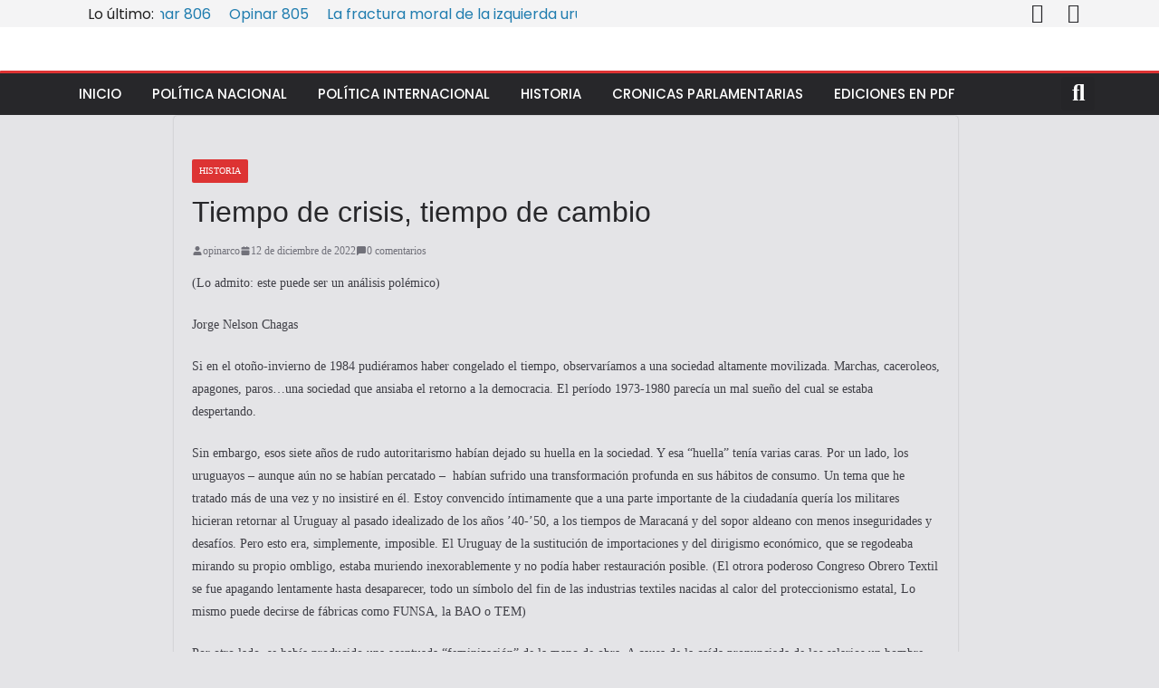

--- FILE ---
content_type: text/css
request_url: https://opinar.com.uy/wp-content/uploads/elementor/css/post-26424.css?ver=1716076253
body_size: 824
content:
.elementor-26424 .elementor-element.elementor-element-27c67fc:not(.elementor-motion-effects-element-type-background), .elementor-26424 .elementor-element.elementor-element-27c67fc > .elementor-motion-effects-container > .elementor-motion-effects-layer{background-color:#F4F4F5;}.elementor-26424 .elementor-element.elementor-element-27c67fc{transition:background 0.3s, border 0.3s, border-radius 0.3s, box-shadow 0.3s;margin-top:-10px;margin-bottom:-10px;}.elementor-26424 .elementor-element.elementor-element-27c67fc > .elementor-background-overlay{transition:background 0.3s, border-radius 0.3s, opacity 0.3s;}.elementor-26424 .elementor-element.elementor-element-c983c79 > .elementor-element-populated{margin:0px 0px 0px 0px;--e-column-margin-right:0px;--e-column-margin-left:0px;padding:0px 0px 0px 0px;}.elementor-26424 .elementor-element.elementor-element-a23063c > .elementor-widget-container{margin:9px 0px 0px 17px;}.elementor-26424 .elementor-element.elementor-element-dc4b926 > .elementor-element-populated{padding:0px 0px -15px 0px;}.elementor-26424 .elementor-element.elementor-element-9c661a9{--grid-template-columns:repeat(0, auto);--icon-size:22px;--grid-column-gap:0px;--grid-row-gap:0px;}.elementor-26424 .elementor-element.elementor-element-9c661a9 .elementor-widget-container{text-align:right;}.elementor-26424 .elementor-element.elementor-element-9c661a9 .elementor-social-icon{background-color:#F4F4F5;--icon-padding:0.4em;}.elementor-26424 .elementor-element.elementor-element-9c661a9 .elementor-social-icon i{color:var( --e-global-color-eeeddcc );}.elementor-26424 .elementor-element.elementor-element-9c661a9 .elementor-social-icon svg{fill:var( --e-global-color-eeeddcc );}.elementor-26424 .elementor-element.elementor-element-9c661a9 > .elementor-widget-container{margin:-5px -5px -5px -5px;padding:0px 0px 0px 0px;}.elementor-26424 .elementor-element.elementor-element-e611c9e:not(.elementor-motion-effects-element-type-background), .elementor-26424 .elementor-element.elementor-element-e611c9e > .elementor-motion-effects-container > .elementor-motion-effects-layer{background-color:#FFFFFF;}.elementor-26424 .elementor-element.elementor-element-e611c9e{transition:background 0.3s, border 0.3s, border-radius 0.3s, box-shadow 0.3s;}.elementor-26424 .elementor-element.elementor-element-e611c9e > .elementor-background-overlay{transition:background 0.3s, border-radius 0.3s, opacity 0.3s;}.elementor-26424 .elementor-element.elementor-element-49fae54{text-align:left;}.elementor-26424 .elementor-element.elementor-element-13dfd60:not(.elementor-motion-effects-element-type-background), .elementor-26424 .elementor-element.elementor-element-13dfd60 > .elementor-motion-effects-container > .elementor-motion-effects-layer{background-color:var( --e-global-color-eeeddcc );}.elementor-26424 .elementor-element.elementor-element-13dfd60{border-style:solid;border-width:3px 0px 0px 0px;border-color:var( --e-global-color-5c3ce23 );transition:background 0.3s, border 0.3s, border-radius 0.3s, box-shadow 0.3s;margin-top:0px;margin-bottom:0px;padding:0px 0px 0px 0px;}.elementor-26424 .elementor-element.elementor-element-13dfd60, .elementor-26424 .elementor-element.elementor-element-13dfd60 > .elementor-background-overlay{border-radius:1px 0px 0px 0px;}.elementor-26424 .elementor-element.elementor-element-13dfd60 > .elementor-background-overlay{transition:background 0.3s, border-radius 0.3s, opacity 0.3s;}.elementor-26424 .elementor-element.elementor-element-a280a4d > .elementor-element-populated{margin:0px 0px 0px 0px;--e-column-margin-right:0px;--e-column-margin-left:0px;padding:0px 0px 0px 0px;}.elementor-26424 .elementor-element.elementor-element-6e24882 .elementor-menu-toggle{margin-right:auto;}.elementor-26424 .elementor-element.elementor-element-6e24882 .elementor-nav-menu .elementor-item{font-family:"Poppins", Sans-serif;font-size:15px;font-weight:500;text-transform:uppercase;}.elementor-26424 .elementor-element.elementor-element-6e24882 .elementor-nav-menu--main .elementor-item{color:#FFFFFF;fill:#FFFFFF;padding-left:17px;padding-right:17px;padding-top:13px;padding-bottom:13px;}.elementor-26424 .elementor-element.elementor-element-6e24882 .elementor-nav-menu--main .elementor-item:hover,
					.elementor-26424 .elementor-element.elementor-element-6e24882 .elementor-nav-menu--main .elementor-item.elementor-item-active,
					.elementor-26424 .elementor-element.elementor-element-6e24882 .elementor-nav-menu--main .elementor-item.highlighted,
					.elementor-26424 .elementor-element.elementor-element-6e24882 .elementor-nav-menu--main .elementor-item:focus{color:#fff;}.elementor-26424 .elementor-element.elementor-element-6e24882 .elementor-nav-menu--main:not(.e--pointer-framed) .elementor-item:before,
					.elementor-26424 .elementor-element.elementor-element-6e24882 .elementor-nav-menu--main:not(.e--pointer-framed) .elementor-item:after{background-color:var( --e-global-color-5c3ce23 );}.elementor-26424 .elementor-element.elementor-element-6e24882 .e--pointer-framed .elementor-item:before,
					.elementor-26424 .elementor-element.elementor-element-6e24882 .e--pointer-framed .elementor-item:after{border-color:var( --e-global-color-5c3ce23 );}.elementor-26424 .elementor-element.elementor-element-6e24882 .elementor-nav-menu--dropdown a, .elementor-26424 .elementor-element.elementor-element-6e24882 .elementor-menu-toggle{color:#FFFFFF;}.elementor-26424 .elementor-element.elementor-element-6e24882 .elementor-nav-menu--dropdown{background-color:var( --e-global-color-eeeddcc );}.elementor-26424 .elementor-element.elementor-element-6e24882 .elementor-nav-menu--dropdown a:hover,
					.elementor-26424 .elementor-element.elementor-element-6e24882 .elementor-nav-menu--dropdown a.elementor-item-active,
					.elementor-26424 .elementor-element.elementor-element-6e24882 .elementor-nav-menu--dropdown a.highlighted{background-color:var( --e-global-color-5c3ce23 );}.elementor-26424 .elementor-element.elementor-element-6e24882 .elementor-nav-menu--dropdown .elementor-item, .elementor-26424 .elementor-element.elementor-element-6e24882 .elementor-nav-menu--dropdown  .elementor-sub-item{font-family:"Poppins", Sans-serif;font-weight:500;text-transform:uppercase;}.elementor-26424 .elementor-element.elementor-element-6e24882 div.elementor-menu-toggle{color:#FFFFFF;}.elementor-26424 .elementor-element.elementor-element-6e24882 div.elementor-menu-toggle svg{fill:#FFFFFF;}.elementor-bc-flex-widget .elementor-26424 .elementor-element.elementor-element-eca3956.elementor-column .elementor-widget-wrap{align-items:flex-start;}.elementor-26424 .elementor-element.elementor-element-eca3956.elementor-column.elementor-element[data-element_type="column"] > .elementor-widget-wrap.elementor-element-populated{align-content:flex-start;align-items:flex-start;}.elementor-26424 .elementor-element.elementor-element-eca3956 > .elementor-element-populated{margin:0px 0px 0px 0px;--e-column-margin-right:0px;--e-column-margin-left:0px;padding:0px 0px 0px 0px;}.elementor-26424 .elementor-element.elementor-element-6d1723e .elementor-search-form{text-align:right;}.elementor-26424 .elementor-element.elementor-element-6d1723e .elementor-search-form__toggle{--e-search-form-toggle-size:37px;--e-search-form-toggle-color:#FFFFFF;--e-search-form-toggle-icon-size:calc(71em / 100);}.elementor-26424 .elementor-element.elementor-element-6d1723e .elementor-search-form__input,
					.elementor-26424 .elementor-element.elementor-element-6d1723e .elementor-search-form__icon,
					.elementor-26424 .elementor-element.elementor-element-6d1723e .elementor-lightbox .dialog-lightbox-close-button,
					.elementor-26424 .elementor-element.elementor-element-6d1723e .elementor-lightbox .dialog-lightbox-close-button:hover,
					.elementor-26424 .elementor-element.elementor-element-6d1723e.elementor-search-form--skin-full_screen input[type="search"].elementor-search-form__input{color:#FFFFFF;fill:#FFFFFF;}.elementor-26424 .elementor-element.elementor-element-6d1723e:not(.elementor-search-form--skin-full_screen) .elementor-search-form__container{border-radius:3px;}.elementor-26424 .elementor-element.elementor-element-6d1723e.elementor-search-form--skin-full_screen input[type="search"].elementor-search-form__input{border-radius:3px;}.elementor-26424 .elementor-element.elementor-element-6d1723e > .elementor-widget-container{margin:4px 0px 0px 0px;}@media(min-width:768px){.elementor-26424 .elementor-element.elementor-element-a280a4d{width:90.7%;}.elementor-26424 .elementor-element.elementor-element-eca3956{width:9.256%;}}@media(max-width:767px){.elementor-26424 .elementor-element.elementor-element-c983c79{width:70%;}.elementor-26424 .elementor-element.elementor-element-dc4b926{width:30%;}.elementor-26424 .elementor-element.elementor-element-a280a4d{width:50%;}.elementor-26424 .elementor-element.elementor-element-6e24882{--nav-menu-icon-size:26px;}.elementor-26424 .elementor-element.elementor-element-6e24882 > .elementor-widget-container{margin:3px 0px 0px 10px;}.elementor-26424 .elementor-element.elementor-element-eca3956{width:50%;}.elementor-26424 .elementor-element.elementor-element-6d1723e > .elementor-widget-container{margin:6px 10px 0px 0px;}}

--- FILE ---
content_type: text/css
request_url: https://opinar.com.uy/wp-content/uploads/elementor/css/post-20861.css?ver=1716076253
body_size: 459
content:
.elementor-20861 .elementor-element.elementor-element-c7debf0:not(.elementor-motion-effects-element-type-background), .elementor-20861 .elementor-element.elementor-element-c7debf0 > .elementor-motion-effects-container > .elementor-motion-effects-layer{background-color:#FFFFFF;}.elementor-20861 .elementor-element.elementor-element-c7debf0 > .elementor-background-overlay{background-color:#22242D;opacity:1;transition:background 0.3s, border-radius 0.3s, opacity 0.3s;}.elementor-20861 .elementor-element.elementor-element-c7debf0{transition:background 0.3s, border 0.3s, border-radius 0.3s, box-shadow 0.3s;}.elementor-20861 .elementor-element.elementor-element-0ea1508 > .elementor-element-populated{transition:background 0.3s, border 0.3s, border-radius 0.3s, box-shadow 0.3s;}.elementor-20861 .elementor-element.elementor-element-0ea1508 > .elementor-element-populated > .elementor-background-overlay{transition:background 0.3s, border-radius 0.3s, opacity 0.3s;}.elementor-20861 .elementor-element.elementor-element-bd02b7f{text-align:left;}.elementor-20861 .elementor-element.elementor-element-b877b2c{color:#FFFFFF;}.elementor-bc-flex-widget .elementor-20861 .elementor-element.elementor-element-4504387.elementor-column .elementor-widget-wrap{align-items:flex-start;}.elementor-20861 .elementor-element.elementor-element-4504387.elementor-column.elementor-element[data-element_type="column"] > .elementor-widget-wrap.elementor-element-populated{align-content:flex-start;align-items:flex-start;}.elementor-20861 .elementor-element.elementor-element-4504387.elementor-column > .elementor-widget-wrap{justify-content:flex-end;}.elementor-20861 .elementor-element.elementor-element-e7d1fd4{text-align:right;}.elementor-20861 .elementor-element.elementor-element-e7d1fd4 .elementor-heading-title{color:#635F5F;font-family:"Poppins", Sans-serif;font-size:24px;font-weight:600;}.elementor-20861 .elementor-element.elementor-element-e7d1fd4 > .elementor-widget-container{margin:33px 0px -1px 0px;padding:0px 0px 0px 0px;}.elementor-20861 .elementor-element.elementor-element-4ebb558{--divider-border-style:solid;--divider-color:var( --e-global-color-5c3ce23 );--divider-border-width:2.6px;}.elementor-20861 .elementor-element.elementor-element-4ebb558 .elementor-divider-separator{width:100%;}.elementor-20861 .elementor-element.elementor-element-4ebb558 .elementor-divider{padding-block-start:3px;padding-block-end:3px;}.elementor-20861 .elementor-element.elementor-element-4ebb558 > .elementor-widget-container{margin:-5px 0px -7px 0px;padding:0px 0px 0px 0px;}.elementor-20861 .elementor-element.elementor-element-ada85fc .elementor-menu-toggle{margin-left:auto;}.elementor-20861 .elementor-element.elementor-element-ada85fc .elementor-nav-menu .elementor-item{font-family:"Poppins", Sans-serif;font-size:17px;font-weight:500;line-height:0.8em;letter-spacing:0.4px;}.elementor-20861 .elementor-element.elementor-element-ada85fc .elementor-nav-menu--main .elementor-item{color:#CCCCCC;fill:#CCCCCC;padding-left:0px;padding-right:0px;padding-top:7px;padding-bottom:7px;}.elementor-20861 .elementor-element.elementor-element-ada85fc .elementor-nav-menu--main .elementor-item:hover,
					.elementor-20861 .elementor-element.elementor-element-ada85fc .elementor-nav-menu--main .elementor-item.elementor-item-active,
					.elementor-20861 .elementor-element.elementor-element-ada85fc .elementor-nav-menu--main .elementor-item.highlighted,
					.elementor-20861 .elementor-element.elementor-element-ada85fc .elementor-nav-menu--main .elementor-item:focus{color:var( --e-global-color-5c3ce23 );fill:var( --e-global-color-5c3ce23 );}.elementor-20861 .elementor-element.elementor-element-ada85fc .elementor-nav-menu--main:not(.e--pointer-framed) .elementor-item:before,
					.elementor-20861 .elementor-element.elementor-element-ada85fc .elementor-nav-menu--main:not(.e--pointer-framed) .elementor-item:after{background-color:var( --e-global-color-5c3ce23 );}.elementor-20861 .elementor-element.elementor-element-ada85fc .e--pointer-framed .elementor-item:before,
					.elementor-20861 .elementor-element.elementor-element-ada85fc .e--pointer-framed .elementor-item:after{border-color:var( --e-global-color-5c3ce23 );}.elementor-20861 .elementor-element.elementor-element-ada85fc .e--pointer-framed .elementor-item:before{border-width:0px;}.elementor-20861 .elementor-element.elementor-element-ada85fc .e--pointer-framed.e--animation-draw .elementor-item:before{border-width:0 0 0px 0px;}.elementor-20861 .elementor-element.elementor-element-ada85fc .e--pointer-framed.e--animation-draw .elementor-item:after{border-width:0px 0px 0 0;}.elementor-20861 .elementor-element.elementor-element-ada85fc .e--pointer-framed.e--animation-corners .elementor-item:before{border-width:0px 0 0 0px;}.elementor-20861 .elementor-element.elementor-element-ada85fc .e--pointer-framed.e--animation-corners .elementor-item:after{border-width:0 0px 0px 0;}.elementor-20861 .elementor-element.elementor-element-ada85fc .e--pointer-underline .elementor-item:after,
					 .elementor-20861 .elementor-element.elementor-element-ada85fc .e--pointer-overline .elementor-item:before,
					 .elementor-20861 .elementor-element.elementor-element-ada85fc .e--pointer-double-line .elementor-item:before,
					 .elementor-20861 .elementor-element.elementor-element-ada85fc .e--pointer-double-line .elementor-item:after{height:0px;}.elementor-20861 .elementor-element.elementor-element-ada85fc > .elementor-widget-container{margin:-14px 0px 0px 0px;padding:0px 0px 0px 0px;}@media(min-width:768px){.elementor-20861 .elementor-element.elementor-element-0ea1508{width:75%;}.elementor-20861 .elementor-element.elementor-element-4504387{width:24.956%;}}

--- FILE ---
content_type: text/css
request_url: https://opinar.com.uy/wp-content/uploads/so-css/so-css-colormag.css?ver=1616028119
body_size: 31
content:
#site-navigation.main-navigation.clearfix {
  background-color: #ad0c0c;
  border-color: #ed4242;
}

.footer-widgets-area .widget-title span {
  background-color: #ad0c0c;
}

.main-navigation ul li:hover > a {
  background-color: #ed4242;
}

#secondary .widget-title span {
  background-color: #ad0c0c;
  border-bottom-color: #ed4242;
}

#submit.submit {
  background-color: #b51717;
}

#button-ZYNhmH.btn.btn-default {
  background-color: #a61212;
}

.elementor-element.elementor-element-daa0da9.elementor-widget.elementor-widget-wp-widget-erforms-form-widget {
  margin-top: -21px;
}

#colophon p {
  margin-top: -41px;
  margin-bottom: 0px;
}

.tg-footer-main-widget {
  margin-bottom: 0px;
}

.alignleft.size-full.wp-image-20882 {
  margin-bottom: 0px;
  padding: 0px;
  margin-left: 0px;
  margin-top: 21px;
}

.image.wp-image-21062.attachment-full.size-full {
  padding: 77px;
  margin-bottom: -54px;
  margin-top: -79px;
  margin-left: -78px;
}

.image.wp-image-21051.attachment-thumbnail.size-thumbnail {
  margin-left: -28px;
  margin-right: 0px;
  padding: 0px;
  padding-right: 0px;
}